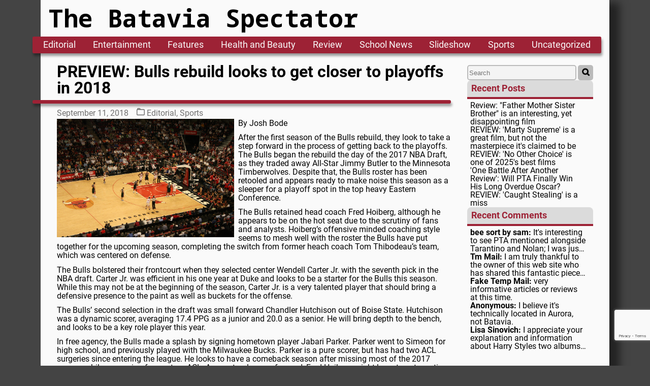

--- FILE ---
content_type: text/html; charset=utf-8
request_url: https://www.google.com/recaptcha/api2/anchor?ar=1&k=6LfRjGoeAAAAABilsBPy8sUeEeFGzKygj4nwc-om&co=aHR0cHM6Ly9zcGVjdGF0b3IuYnBzMTAxLm5ldDo0NDM.&hl=en&v=N67nZn4AqZkNcbeMu4prBgzg&size=invisible&sa=submit&anchor-ms=20000&execute-ms=30000&cb=s05379lbahan
body_size: 48709
content:
<!DOCTYPE HTML><html dir="ltr" lang="en"><head><meta http-equiv="Content-Type" content="text/html; charset=UTF-8">
<meta http-equiv="X-UA-Compatible" content="IE=edge">
<title>reCAPTCHA</title>
<style type="text/css">
/* cyrillic-ext */
@font-face {
  font-family: 'Roboto';
  font-style: normal;
  font-weight: 400;
  font-stretch: 100%;
  src: url(//fonts.gstatic.com/s/roboto/v48/KFO7CnqEu92Fr1ME7kSn66aGLdTylUAMa3GUBHMdazTgWw.woff2) format('woff2');
  unicode-range: U+0460-052F, U+1C80-1C8A, U+20B4, U+2DE0-2DFF, U+A640-A69F, U+FE2E-FE2F;
}
/* cyrillic */
@font-face {
  font-family: 'Roboto';
  font-style: normal;
  font-weight: 400;
  font-stretch: 100%;
  src: url(//fonts.gstatic.com/s/roboto/v48/KFO7CnqEu92Fr1ME7kSn66aGLdTylUAMa3iUBHMdazTgWw.woff2) format('woff2');
  unicode-range: U+0301, U+0400-045F, U+0490-0491, U+04B0-04B1, U+2116;
}
/* greek-ext */
@font-face {
  font-family: 'Roboto';
  font-style: normal;
  font-weight: 400;
  font-stretch: 100%;
  src: url(//fonts.gstatic.com/s/roboto/v48/KFO7CnqEu92Fr1ME7kSn66aGLdTylUAMa3CUBHMdazTgWw.woff2) format('woff2');
  unicode-range: U+1F00-1FFF;
}
/* greek */
@font-face {
  font-family: 'Roboto';
  font-style: normal;
  font-weight: 400;
  font-stretch: 100%;
  src: url(//fonts.gstatic.com/s/roboto/v48/KFO7CnqEu92Fr1ME7kSn66aGLdTylUAMa3-UBHMdazTgWw.woff2) format('woff2');
  unicode-range: U+0370-0377, U+037A-037F, U+0384-038A, U+038C, U+038E-03A1, U+03A3-03FF;
}
/* math */
@font-face {
  font-family: 'Roboto';
  font-style: normal;
  font-weight: 400;
  font-stretch: 100%;
  src: url(//fonts.gstatic.com/s/roboto/v48/KFO7CnqEu92Fr1ME7kSn66aGLdTylUAMawCUBHMdazTgWw.woff2) format('woff2');
  unicode-range: U+0302-0303, U+0305, U+0307-0308, U+0310, U+0312, U+0315, U+031A, U+0326-0327, U+032C, U+032F-0330, U+0332-0333, U+0338, U+033A, U+0346, U+034D, U+0391-03A1, U+03A3-03A9, U+03B1-03C9, U+03D1, U+03D5-03D6, U+03F0-03F1, U+03F4-03F5, U+2016-2017, U+2034-2038, U+203C, U+2040, U+2043, U+2047, U+2050, U+2057, U+205F, U+2070-2071, U+2074-208E, U+2090-209C, U+20D0-20DC, U+20E1, U+20E5-20EF, U+2100-2112, U+2114-2115, U+2117-2121, U+2123-214F, U+2190, U+2192, U+2194-21AE, U+21B0-21E5, U+21F1-21F2, U+21F4-2211, U+2213-2214, U+2216-22FF, U+2308-230B, U+2310, U+2319, U+231C-2321, U+2336-237A, U+237C, U+2395, U+239B-23B7, U+23D0, U+23DC-23E1, U+2474-2475, U+25AF, U+25B3, U+25B7, U+25BD, U+25C1, U+25CA, U+25CC, U+25FB, U+266D-266F, U+27C0-27FF, U+2900-2AFF, U+2B0E-2B11, U+2B30-2B4C, U+2BFE, U+3030, U+FF5B, U+FF5D, U+1D400-1D7FF, U+1EE00-1EEFF;
}
/* symbols */
@font-face {
  font-family: 'Roboto';
  font-style: normal;
  font-weight: 400;
  font-stretch: 100%;
  src: url(//fonts.gstatic.com/s/roboto/v48/KFO7CnqEu92Fr1ME7kSn66aGLdTylUAMaxKUBHMdazTgWw.woff2) format('woff2');
  unicode-range: U+0001-000C, U+000E-001F, U+007F-009F, U+20DD-20E0, U+20E2-20E4, U+2150-218F, U+2190, U+2192, U+2194-2199, U+21AF, U+21E6-21F0, U+21F3, U+2218-2219, U+2299, U+22C4-22C6, U+2300-243F, U+2440-244A, U+2460-24FF, U+25A0-27BF, U+2800-28FF, U+2921-2922, U+2981, U+29BF, U+29EB, U+2B00-2BFF, U+4DC0-4DFF, U+FFF9-FFFB, U+10140-1018E, U+10190-1019C, U+101A0, U+101D0-101FD, U+102E0-102FB, U+10E60-10E7E, U+1D2C0-1D2D3, U+1D2E0-1D37F, U+1F000-1F0FF, U+1F100-1F1AD, U+1F1E6-1F1FF, U+1F30D-1F30F, U+1F315, U+1F31C, U+1F31E, U+1F320-1F32C, U+1F336, U+1F378, U+1F37D, U+1F382, U+1F393-1F39F, U+1F3A7-1F3A8, U+1F3AC-1F3AF, U+1F3C2, U+1F3C4-1F3C6, U+1F3CA-1F3CE, U+1F3D4-1F3E0, U+1F3ED, U+1F3F1-1F3F3, U+1F3F5-1F3F7, U+1F408, U+1F415, U+1F41F, U+1F426, U+1F43F, U+1F441-1F442, U+1F444, U+1F446-1F449, U+1F44C-1F44E, U+1F453, U+1F46A, U+1F47D, U+1F4A3, U+1F4B0, U+1F4B3, U+1F4B9, U+1F4BB, U+1F4BF, U+1F4C8-1F4CB, U+1F4D6, U+1F4DA, U+1F4DF, U+1F4E3-1F4E6, U+1F4EA-1F4ED, U+1F4F7, U+1F4F9-1F4FB, U+1F4FD-1F4FE, U+1F503, U+1F507-1F50B, U+1F50D, U+1F512-1F513, U+1F53E-1F54A, U+1F54F-1F5FA, U+1F610, U+1F650-1F67F, U+1F687, U+1F68D, U+1F691, U+1F694, U+1F698, U+1F6AD, U+1F6B2, U+1F6B9-1F6BA, U+1F6BC, U+1F6C6-1F6CF, U+1F6D3-1F6D7, U+1F6E0-1F6EA, U+1F6F0-1F6F3, U+1F6F7-1F6FC, U+1F700-1F7FF, U+1F800-1F80B, U+1F810-1F847, U+1F850-1F859, U+1F860-1F887, U+1F890-1F8AD, U+1F8B0-1F8BB, U+1F8C0-1F8C1, U+1F900-1F90B, U+1F93B, U+1F946, U+1F984, U+1F996, U+1F9E9, U+1FA00-1FA6F, U+1FA70-1FA7C, U+1FA80-1FA89, U+1FA8F-1FAC6, U+1FACE-1FADC, U+1FADF-1FAE9, U+1FAF0-1FAF8, U+1FB00-1FBFF;
}
/* vietnamese */
@font-face {
  font-family: 'Roboto';
  font-style: normal;
  font-weight: 400;
  font-stretch: 100%;
  src: url(//fonts.gstatic.com/s/roboto/v48/KFO7CnqEu92Fr1ME7kSn66aGLdTylUAMa3OUBHMdazTgWw.woff2) format('woff2');
  unicode-range: U+0102-0103, U+0110-0111, U+0128-0129, U+0168-0169, U+01A0-01A1, U+01AF-01B0, U+0300-0301, U+0303-0304, U+0308-0309, U+0323, U+0329, U+1EA0-1EF9, U+20AB;
}
/* latin-ext */
@font-face {
  font-family: 'Roboto';
  font-style: normal;
  font-weight: 400;
  font-stretch: 100%;
  src: url(//fonts.gstatic.com/s/roboto/v48/KFO7CnqEu92Fr1ME7kSn66aGLdTylUAMa3KUBHMdazTgWw.woff2) format('woff2');
  unicode-range: U+0100-02BA, U+02BD-02C5, U+02C7-02CC, U+02CE-02D7, U+02DD-02FF, U+0304, U+0308, U+0329, U+1D00-1DBF, U+1E00-1E9F, U+1EF2-1EFF, U+2020, U+20A0-20AB, U+20AD-20C0, U+2113, U+2C60-2C7F, U+A720-A7FF;
}
/* latin */
@font-face {
  font-family: 'Roboto';
  font-style: normal;
  font-weight: 400;
  font-stretch: 100%;
  src: url(//fonts.gstatic.com/s/roboto/v48/KFO7CnqEu92Fr1ME7kSn66aGLdTylUAMa3yUBHMdazQ.woff2) format('woff2');
  unicode-range: U+0000-00FF, U+0131, U+0152-0153, U+02BB-02BC, U+02C6, U+02DA, U+02DC, U+0304, U+0308, U+0329, U+2000-206F, U+20AC, U+2122, U+2191, U+2193, U+2212, U+2215, U+FEFF, U+FFFD;
}
/* cyrillic-ext */
@font-face {
  font-family: 'Roboto';
  font-style: normal;
  font-weight: 500;
  font-stretch: 100%;
  src: url(//fonts.gstatic.com/s/roboto/v48/KFO7CnqEu92Fr1ME7kSn66aGLdTylUAMa3GUBHMdazTgWw.woff2) format('woff2');
  unicode-range: U+0460-052F, U+1C80-1C8A, U+20B4, U+2DE0-2DFF, U+A640-A69F, U+FE2E-FE2F;
}
/* cyrillic */
@font-face {
  font-family: 'Roboto';
  font-style: normal;
  font-weight: 500;
  font-stretch: 100%;
  src: url(//fonts.gstatic.com/s/roboto/v48/KFO7CnqEu92Fr1ME7kSn66aGLdTylUAMa3iUBHMdazTgWw.woff2) format('woff2');
  unicode-range: U+0301, U+0400-045F, U+0490-0491, U+04B0-04B1, U+2116;
}
/* greek-ext */
@font-face {
  font-family: 'Roboto';
  font-style: normal;
  font-weight: 500;
  font-stretch: 100%;
  src: url(//fonts.gstatic.com/s/roboto/v48/KFO7CnqEu92Fr1ME7kSn66aGLdTylUAMa3CUBHMdazTgWw.woff2) format('woff2');
  unicode-range: U+1F00-1FFF;
}
/* greek */
@font-face {
  font-family: 'Roboto';
  font-style: normal;
  font-weight: 500;
  font-stretch: 100%;
  src: url(//fonts.gstatic.com/s/roboto/v48/KFO7CnqEu92Fr1ME7kSn66aGLdTylUAMa3-UBHMdazTgWw.woff2) format('woff2');
  unicode-range: U+0370-0377, U+037A-037F, U+0384-038A, U+038C, U+038E-03A1, U+03A3-03FF;
}
/* math */
@font-face {
  font-family: 'Roboto';
  font-style: normal;
  font-weight: 500;
  font-stretch: 100%;
  src: url(//fonts.gstatic.com/s/roboto/v48/KFO7CnqEu92Fr1ME7kSn66aGLdTylUAMawCUBHMdazTgWw.woff2) format('woff2');
  unicode-range: U+0302-0303, U+0305, U+0307-0308, U+0310, U+0312, U+0315, U+031A, U+0326-0327, U+032C, U+032F-0330, U+0332-0333, U+0338, U+033A, U+0346, U+034D, U+0391-03A1, U+03A3-03A9, U+03B1-03C9, U+03D1, U+03D5-03D6, U+03F0-03F1, U+03F4-03F5, U+2016-2017, U+2034-2038, U+203C, U+2040, U+2043, U+2047, U+2050, U+2057, U+205F, U+2070-2071, U+2074-208E, U+2090-209C, U+20D0-20DC, U+20E1, U+20E5-20EF, U+2100-2112, U+2114-2115, U+2117-2121, U+2123-214F, U+2190, U+2192, U+2194-21AE, U+21B0-21E5, U+21F1-21F2, U+21F4-2211, U+2213-2214, U+2216-22FF, U+2308-230B, U+2310, U+2319, U+231C-2321, U+2336-237A, U+237C, U+2395, U+239B-23B7, U+23D0, U+23DC-23E1, U+2474-2475, U+25AF, U+25B3, U+25B7, U+25BD, U+25C1, U+25CA, U+25CC, U+25FB, U+266D-266F, U+27C0-27FF, U+2900-2AFF, U+2B0E-2B11, U+2B30-2B4C, U+2BFE, U+3030, U+FF5B, U+FF5D, U+1D400-1D7FF, U+1EE00-1EEFF;
}
/* symbols */
@font-face {
  font-family: 'Roboto';
  font-style: normal;
  font-weight: 500;
  font-stretch: 100%;
  src: url(//fonts.gstatic.com/s/roboto/v48/KFO7CnqEu92Fr1ME7kSn66aGLdTylUAMaxKUBHMdazTgWw.woff2) format('woff2');
  unicode-range: U+0001-000C, U+000E-001F, U+007F-009F, U+20DD-20E0, U+20E2-20E4, U+2150-218F, U+2190, U+2192, U+2194-2199, U+21AF, U+21E6-21F0, U+21F3, U+2218-2219, U+2299, U+22C4-22C6, U+2300-243F, U+2440-244A, U+2460-24FF, U+25A0-27BF, U+2800-28FF, U+2921-2922, U+2981, U+29BF, U+29EB, U+2B00-2BFF, U+4DC0-4DFF, U+FFF9-FFFB, U+10140-1018E, U+10190-1019C, U+101A0, U+101D0-101FD, U+102E0-102FB, U+10E60-10E7E, U+1D2C0-1D2D3, U+1D2E0-1D37F, U+1F000-1F0FF, U+1F100-1F1AD, U+1F1E6-1F1FF, U+1F30D-1F30F, U+1F315, U+1F31C, U+1F31E, U+1F320-1F32C, U+1F336, U+1F378, U+1F37D, U+1F382, U+1F393-1F39F, U+1F3A7-1F3A8, U+1F3AC-1F3AF, U+1F3C2, U+1F3C4-1F3C6, U+1F3CA-1F3CE, U+1F3D4-1F3E0, U+1F3ED, U+1F3F1-1F3F3, U+1F3F5-1F3F7, U+1F408, U+1F415, U+1F41F, U+1F426, U+1F43F, U+1F441-1F442, U+1F444, U+1F446-1F449, U+1F44C-1F44E, U+1F453, U+1F46A, U+1F47D, U+1F4A3, U+1F4B0, U+1F4B3, U+1F4B9, U+1F4BB, U+1F4BF, U+1F4C8-1F4CB, U+1F4D6, U+1F4DA, U+1F4DF, U+1F4E3-1F4E6, U+1F4EA-1F4ED, U+1F4F7, U+1F4F9-1F4FB, U+1F4FD-1F4FE, U+1F503, U+1F507-1F50B, U+1F50D, U+1F512-1F513, U+1F53E-1F54A, U+1F54F-1F5FA, U+1F610, U+1F650-1F67F, U+1F687, U+1F68D, U+1F691, U+1F694, U+1F698, U+1F6AD, U+1F6B2, U+1F6B9-1F6BA, U+1F6BC, U+1F6C6-1F6CF, U+1F6D3-1F6D7, U+1F6E0-1F6EA, U+1F6F0-1F6F3, U+1F6F7-1F6FC, U+1F700-1F7FF, U+1F800-1F80B, U+1F810-1F847, U+1F850-1F859, U+1F860-1F887, U+1F890-1F8AD, U+1F8B0-1F8BB, U+1F8C0-1F8C1, U+1F900-1F90B, U+1F93B, U+1F946, U+1F984, U+1F996, U+1F9E9, U+1FA00-1FA6F, U+1FA70-1FA7C, U+1FA80-1FA89, U+1FA8F-1FAC6, U+1FACE-1FADC, U+1FADF-1FAE9, U+1FAF0-1FAF8, U+1FB00-1FBFF;
}
/* vietnamese */
@font-face {
  font-family: 'Roboto';
  font-style: normal;
  font-weight: 500;
  font-stretch: 100%;
  src: url(//fonts.gstatic.com/s/roboto/v48/KFO7CnqEu92Fr1ME7kSn66aGLdTylUAMa3OUBHMdazTgWw.woff2) format('woff2');
  unicode-range: U+0102-0103, U+0110-0111, U+0128-0129, U+0168-0169, U+01A0-01A1, U+01AF-01B0, U+0300-0301, U+0303-0304, U+0308-0309, U+0323, U+0329, U+1EA0-1EF9, U+20AB;
}
/* latin-ext */
@font-face {
  font-family: 'Roboto';
  font-style: normal;
  font-weight: 500;
  font-stretch: 100%;
  src: url(//fonts.gstatic.com/s/roboto/v48/KFO7CnqEu92Fr1ME7kSn66aGLdTylUAMa3KUBHMdazTgWw.woff2) format('woff2');
  unicode-range: U+0100-02BA, U+02BD-02C5, U+02C7-02CC, U+02CE-02D7, U+02DD-02FF, U+0304, U+0308, U+0329, U+1D00-1DBF, U+1E00-1E9F, U+1EF2-1EFF, U+2020, U+20A0-20AB, U+20AD-20C0, U+2113, U+2C60-2C7F, U+A720-A7FF;
}
/* latin */
@font-face {
  font-family: 'Roboto';
  font-style: normal;
  font-weight: 500;
  font-stretch: 100%;
  src: url(//fonts.gstatic.com/s/roboto/v48/KFO7CnqEu92Fr1ME7kSn66aGLdTylUAMa3yUBHMdazQ.woff2) format('woff2');
  unicode-range: U+0000-00FF, U+0131, U+0152-0153, U+02BB-02BC, U+02C6, U+02DA, U+02DC, U+0304, U+0308, U+0329, U+2000-206F, U+20AC, U+2122, U+2191, U+2193, U+2212, U+2215, U+FEFF, U+FFFD;
}
/* cyrillic-ext */
@font-face {
  font-family: 'Roboto';
  font-style: normal;
  font-weight: 900;
  font-stretch: 100%;
  src: url(//fonts.gstatic.com/s/roboto/v48/KFO7CnqEu92Fr1ME7kSn66aGLdTylUAMa3GUBHMdazTgWw.woff2) format('woff2');
  unicode-range: U+0460-052F, U+1C80-1C8A, U+20B4, U+2DE0-2DFF, U+A640-A69F, U+FE2E-FE2F;
}
/* cyrillic */
@font-face {
  font-family: 'Roboto';
  font-style: normal;
  font-weight: 900;
  font-stretch: 100%;
  src: url(//fonts.gstatic.com/s/roboto/v48/KFO7CnqEu92Fr1ME7kSn66aGLdTylUAMa3iUBHMdazTgWw.woff2) format('woff2');
  unicode-range: U+0301, U+0400-045F, U+0490-0491, U+04B0-04B1, U+2116;
}
/* greek-ext */
@font-face {
  font-family: 'Roboto';
  font-style: normal;
  font-weight: 900;
  font-stretch: 100%;
  src: url(//fonts.gstatic.com/s/roboto/v48/KFO7CnqEu92Fr1ME7kSn66aGLdTylUAMa3CUBHMdazTgWw.woff2) format('woff2');
  unicode-range: U+1F00-1FFF;
}
/* greek */
@font-face {
  font-family: 'Roboto';
  font-style: normal;
  font-weight: 900;
  font-stretch: 100%;
  src: url(//fonts.gstatic.com/s/roboto/v48/KFO7CnqEu92Fr1ME7kSn66aGLdTylUAMa3-UBHMdazTgWw.woff2) format('woff2');
  unicode-range: U+0370-0377, U+037A-037F, U+0384-038A, U+038C, U+038E-03A1, U+03A3-03FF;
}
/* math */
@font-face {
  font-family: 'Roboto';
  font-style: normal;
  font-weight: 900;
  font-stretch: 100%;
  src: url(//fonts.gstatic.com/s/roboto/v48/KFO7CnqEu92Fr1ME7kSn66aGLdTylUAMawCUBHMdazTgWw.woff2) format('woff2');
  unicode-range: U+0302-0303, U+0305, U+0307-0308, U+0310, U+0312, U+0315, U+031A, U+0326-0327, U+032C, U+032F-0330, U+0332-0333, U+0338, U+033A, U+0346, U+034D, U+0391-03A1, U+03A3-03A9, U+03B1-03C9, U+03D1, U+03D5-03D6, U+03F0-03F1, U+03F4-03F5, U+2016-2017, U+2034-2038, U+203C, U+2040, U+2043, U+2047, U+2050, U+2057, U+205F, U+2070-2071, U+2074-208E, U+2090-209C, U+20D0-20DC, U+20E1, U+20E5-20EF, U+2100-2112, U+2114-2115, U+2117-2121, U+2123-214F, U+2190, U+2192, U+2194-21AE, U+21B0-21E5, U+21F1-21F2, U+21F4-2211, U+2213-2214, U+2216-22FF, U+2308-230B, U+2310, U+2319, U+231C-2321, U+2336-237A, U+237C, U+2395, U+239B-23B7, U+23D0, U+23DC-23E1, U+2474-2475, U+25AF, U+25B3, U+25B7, U+25BD, U+25C1, U+25CA, U+25CC, U+25FB, U+266D-266F, U+27C0-27FF, U+2900-2AFF, U+2B0E-2B11, U+2B30-2B4C, U+2BFE, U+3030, U+FF5B, U+FF5D, U+1D400-1D7FF, U+1EE00-1EEFF;
}
/* symbols */
@font-face {
  font-family: 'Roboto';
  font-style: normal;
  font-weight: 900;
  font-stretch: 100%;
  src: url(//fonts.gstatic.com/s/roboto/v48/KFO7CnqEu92Fr1ME7kSn66aGLdTylUAMaxKUBHMdazTgWw.woff2) format('woff2');
  unicode-range: U+0001-000C, U+000E-001F, U+007F-009F, U+20DD-20E0, U+20E2-20E4, U+2150-218F, U+2190, U+2192, U+2194-2199, U+21AF, U+21E6-21F0, U+21F3, U+2218-2219, U+2299, U+22C4-22C6, U+2300-243F, U+2440-244A, U+2460-24FF, U+25A0-27BF, U+2800-28FF, U+2921-2922, U+2981, U+29BF, U+29EB, U+2B00-2BFF, U+4DC0-4DFF, U+FFF9-FFFB, U+10140-1018E, U+10190-1019C, U+101A0, U+101D0-101FD, U+102E0-102FB, U+10E60-10E7E, U+1D2C0-1D2D3, U+1D2E0-1D37F, U+1F000-1F0FF, U+1F100-1F1AD, U+1F1E6-1F1FF, U+1F30D-1F30F, U+1F315, U+1F31C, U+1F31E, U+1F320-1F32C, U+1F336, U+1F378, U+1F37D, U+1F382, U+1F393-1F39F, U+1F3A7-1F3A8, U+1F3AC-1F3AF, U+1F3C2, U+1F3C4-1F3C6, U+1F3CA-1F3CE, U+1F3D4-1F3E0, U+1F3ED, U+1F3F1-1F3F3, U+1F3F5-1F3F7, U+1F408, U+1F415, U+1F41F, U+1F426, U+1F43F, U+1F441-1F442, U+1F444, U+1F446-1F449, U+1F44C-1F44E, U+1F453, U+1F46A, U+1F47D, U+1F4A3, U+1F4B0, U+1F4B3, U+1F4B9, U+1F4BB, U+1F4BF, U+1F4C8-1F4CB, U+1F4D6, U+1F4DA, U+1F4DF, U+1F4E3-1F4E6, U+1F4EA-1F4ED, U+1F4F7, U+1F4F9-1F4FB, U+1F4FD-1F4FE, U+1F503, U+1F507-1F50B, U+1F50D, U+1F512-1F513, U+1F53E-1F54A, U+1F54F-1F5FA, U+1F610, U+1F650-1F67F, U+1F687, U+1F68D, U+1F691, U+1F694, U+1F698, U+1F6AD, U+1F6B2, U+1F6B9-1F6BA, U+1F6BC, U+1F6C6-1F6CF, U+1F6D3-1F6D7, U+1F6E0-1F6EA, U+1F6F0-1F6F3, U+1F6F7-1F6FC, U+1F700-1F7FF, U+1F800-1F80B, U+1F810-1F847, U+1F850-1F859, U+1F860-1F887, U+1F890-1F8AD, U+1F8B0-1F8BB, U+1F8C0-1F8C1, U+1F900-1F90B, U+1F93B, U+1F946, U+1F984, U+1F996, U+1F9E9, U+1FA00-1FA6F, U+1FA70-1FA7C, U+1FA80-1FA89, U+1FA8F-1FAC6, U+1FACE-1FADC, U+1FADF-1FAE9, U+1FAF0-1FAF8, U+1FB00-1FBFF;
}
/* vietnamese */
@font-face {
  font-family: 'Roboto';
  font-style: normal;
  font-weight: 900;
  font-stretch: 100%;
  src: url(//fonts.gstatic.com/s/roboto/v48/KFO7CnqEu92Fr1ME7kSn66aGLdTylUAMa3OUBHMdazTgWw.woff2) format('woff2');
  unicode-range: U+0102-0103, U+0110-0111, U+0128-0129, U+0168-0169, U+01A0-01A1, U+01AF-01B0, U+0300-0301, U+0303-0304, U+0308-0309, U+0323, U+0329, U+1EA0-1EF9, U+20AB;
}
/* latin-ext */
@font-face {
  font-family: 'Roboto';
  font-style: normal;
  font-weight: 900;
  font-stretch: 100%;
  src: url(//fonts.gstatic.com/s/roboto/v48/KFO7CnqEu92Fr1ME7kSn66aGLdTylUAMa3KUBHMdazTgWw.woff2) format('woff2');
  unicode-range: U+0100-02BA, U+02BD-02C5, U+02C7-02CC, U+02CE-02D7, U+02DD-02FF, U+0304, U+0308, U+0329, U+1D00-1DBF, U+1E00-1E9F, U+1EF2-1EFF, U+2020, U+20A0-20AB, U+20AD-20C0, U+2113, U+2C60-2C7F, U+A720-A7FF;
}
/* latin */
@font-face {
  font-family: 'Roboto';
  font-style: normal;
  font-weight: 900;
  font-stretch: 100%;
  src: url(//fonts.gstatic.com/s/roboto/v48/KFO7CnqEu92Fr1ME7kSn66aGLdTylUAMa3yUBHMdazQ.woff2) format('woff2');
  unicode-range: U+0000-00FF, U+0131, U+0152-0153, U+02BB-02BC, U+02C6, U+02DA, U+02DC, U+0304, U+0308, U+0329, U+2000-206F, U+20AC, U+2122, U+2191, U+2193, U+2212, U+2215, U+FEFF, U+FFFD;
}

</style>
<link rel="stylesheet" type="text/css" href="https://www.gstatic.com/recaptcha/releases/N67nZn4AqZkNcbeMu4prBgzg/styles__ltr.css">
<script nonce="4ujqYi7V0O9yJXdkclnc-w" type="text/javascript">window['__recaptcha_api'] = 'https://www.google.com/recaptcha/api2/';</script>
<script type="text/javascript" src="https://www.gstatic.com/recaptcha/releases/N67nZn4AqZkNcbeMu4prBgzg/recaptcha__en.js" nonce="4ujqYi7V0O9yJXdkclnc-w">
      
    </script></head>
<body><div id="rc-anchor-alert" class="rc-anchor-alert"></div>
<input type="hidden" id="recaptcha-token" value="[base64]">
<script type="text/javascript" nonce="4ujqYi7V0O9yJXdkclnc-w">
      recaptcha.anchor.Main.init("[\x22ainput\x22,[\x22bgdata\x22,\x22\x22,\[base64]/[base64]/[base64]/bmV3IHJbeF0oY1swXSk6RT09Mj9uZXcgclt4XShjWzBdLGNbMV0pOkU9PTM/bmV3IHJbeF0oY1swXSxjWzFdLGNbMl0pOkU9PTQ/[base64]/[base64]/[base64]/[base64]/[base64]/[base64]/[base64]/[base64]\x22,\[base64]\\u003d\x22,\x22e8K5esOvZ8KHTMOUXDBqJsKCfcOVRHxkw6jCigLCsmnCiBrCsVDDkVN2w6YkMMO4UHE6wqXDvSZyIFrConkYwrbDmk/DjMKrw67CnkYTw4XCmCoLwo3CmsO+wpzDpsKPNHXCkMKYDCILwr4QwrFJwprDoVzCvBzDrWFEU8Kfw4gDe8KnwrYgaWLDmMOCEC5mJMKhw7jDug3CvjkPBHp1w5TCuMOxccOew4xLwp1GwpY6w7l8fsKaw4TDq8O5CgvDssOvwrvCsMO5PHjCmsKVwq/Cgl7DkmvDmsOtWRQcVsKJw4V4w5TDslPDo8OQE8KiaR7Dpn7DvsK4I8OMDHMRw6glYMOVwp4/IcOlCAUbwpvCncOAwpBDwqYce37Drm4iwrrDjsKRwq7DpsKNwqRnADPCi8KoN34swoPDkMKWJTEIIcO5wrvCnhrDqsO/RGQhwrfCosKpMcOAU0DCv8ONw7/DkMKyw4HDu25bw7lmUDdpw5tFdEkqE1jDi8O1K1DClFfCi0HDtMObCGrCm8K+PhPCsG/Cj3NiPMODwojCtXDDtWgVAU7DnmfDq8KMwocTGkYEfMORUMKrwp/CpsOHLxzDmhTDpMOGKcOQwqHDuMKHcFLDrWDDjyVywrzCpcO/CsOucw9MY27CssKKJMOSC8KjE3nClMKtNsK9dCHDqS/DmMOhAMKwwqJlwpPCm8Ouw7rDshwyFWnDvVonwq3CusKEf8KnwoTDlQbCpcKOwpfDt8K5KWTCn8OWLEoHw4k5IUbCo8OHw4fDu8OLOXlFw7wrw6vDg0Few7kgakrChwh5w4/DoHvDghHDkcKSXjHDkMOfwrjDnsK6w7w2TxcJw7ELG8Ogc8OUDFDCpMKzworCuMO6MMO0wqs5DcOIwoPCu8K6w5FUFcKEVcKzTRXCgMOZwqEuwrNdwpvDj33CrsOcw6PChyLDocKjwrjDkMKBMsOwT0pCw4/Ckw4oUMK0wo/Dh8K2w6rCssKJaMKFw4HDlsK3GcO7wrjDn8KDwqPDo389G0cWw7/CohPCrWoww6YINShXwos/dsOTwpUVwpHDhsK/D8K4FUBse3PCmcO6MQ9+VMK0wqgAJcOOw43DtHQlfcKeA8ONw7bDqBjDvMOlw7FLGcOLw7jDqRJ9wofCjMO2wrcHETtYfMOObQDCoVQ/[base64]/Dhw/ConvCkcKIw6drYVVpM8K2wqjDgFLDrMKsHD3DnGsuwpbCmsOXwpYQwobCl8KUworDpSnDu0sSUGfCojUGVsKiesOlw5EuTsKAbMOlNVElw4vChcOWTBfCo8K2wrgNf3/[base64]/DmDvDosKOw4/Dui1XwoIPEMKfwo7ChUvDncOPbcO0w5TDjxILQHTDocOwwpnDuE0sHl7DrcK/asK1w412w4DDq8K+a2PCv1bDiDXCncKewpfDl3IwWMOhCcOtIsKaw4p8wp/CrSjDj8Odw4s6B8KnScKSbsK9AsKZw7wNwqVCwolDZ8OUw7LDoMKvw698wpLDo8O1w4tZwrgdwr58wp3DiUZTw6gCw4jDhcK9wrzCuBDChUvCkT7DmgLDscKSw5jDrsKnwr9oGAMkKE12EVzCvyTCu8Ocw6HDl8KbRMKLw5VKMjfCvnctVQvDpVdEZsO5KMKjDx/Ck2DDkyzDhFbDoxvDvcOXTWUqwq7CtMO5ICXCicKPdMOfwrF8wqbDssOywpjDtsObw5nDl8KlDcOLDibDksKFSisjw6fDjHzCq8KaCcK4w7ZUwqjCrsOEw5Z8wqnDjEwbPcKDw7JADVMRXWINaGMqCsKNw6ZLbgzDo0TCkyY/ATnCq8O9w4N5EHh1w5I2bl4/ARp4wqZaw6YKwq4uwqfCpyPDqBfCrg/CgxfDskYmOW45cSTDpSdkH8KrwonDkUTDmMKHbMOJZMOHw4rDlMOfL8Ksw5E/wofCrinCuMKAQDAKEmE1wqMsBw0Ww5Irwrt/G8KzE8OCwopkEULCrR/[base64]/[base64]/dQR0woRowo4VwrVLFn/Dsz8NO8KOC8Kcw6Uywq3CqsKfZ03CinIiw58pwoPCmFAOwpxawqlfEEjDjVRRGENew7TDh8OAMsKDPFLDkMOZwrg6w4/DksONB8Kfwp5Aw5QGO2AywolCK0/Crx/CoyTDhVDDm2bDhmg8wqfCrTfDvcKCw4nDoxDDsMOycBkuwqZbw6N7worDjMO5CjRxwrwfwrp0SMKXc8O5VcOEX05PbcKRGWjDlcKGXcKPLz1Hw4/Cn8O5woHDuMKKJEk6w506KBPDiX7Dl8OGUMKtw6rDk2jCgsOnw6pow50mwqxQwrx1w5DCkC1Dw5IESw96wpnDscO6w73CpMKqwqfDncKEwoIkanpmZcKYw7RTQFRzWBgDMlDDvMK1wpITJMOxw54/R8OeWQ7CsRLDtMO7wpXDs3A/w43ChSBdHMKYw7fDiAUtAMOxTHLDtsKzwqnDqMK4LMOIS8Obw53CuTXDrwNMHC/CrsKUDcKrwqvChE3DicO9w5hFw6nCk2LCpUvCpMOdWsO3w6AocsOgw6rDrMOuwpFHwpLCozXDqQhEFzYZSiQGb8O6K3XCgQDDgMO2worDucOqw50Vw6bClxxKw7gFwpvDs8Kfb0o6GsK+ScOVQsOJwprDqsOAw6HCtUzDiwNiGcOyFsK+RsKUFsO9w6/ChndWwpjCrngjwqVtw7FAw7XDjMKnw7rDr0rCrFTDkMOCajnDmg/Dg8KQJVslw51KwoHCoMOLwpsGRxnClcOtMHZRHm88csOxwpR3wolaLixww7RDw4XCjMOlw5jDr8KDwrs7Y8Kjw4ACw6fDiMODwr1iR8OfGzXCjcO4wpkYNcKfw6zCnMOqWMKxw5tcw7p5w512wrTDocKDw5kkw5HCjCHDkEZ5w5PDpF/ChzNvSTXChX7DksOkw6vCuWnCosKyw4HCuETDgcOkesOKw47Ck8OvVQhhwpXCpcOUXUfCn0tHw67Dny5awrQBAW/[base64]/DpcOaJMKmwpQzCMOWa8KqQMODEXQJw6vCucKLN8KzUxxCKsOSRi3Dg8ODwol8BQPDkArCoTLDp8K8w5/DiSvCrSfCjMOJwqV+wqxRwr1gw6jCusKiwozChxdzw4t1ZV3Dh8OywoBJH1AaYXlBZnrDtsKkVCpaJwxVRMOxG8OOXMKxWUzCp8KnGlXDk8KUB8Kaw4zDlBp2SxcSwqQBbcK9wrHCrh1jFMK4WH/DgcOhw7law7Uzc8OyJynDkR7CpiEAw6MIwpDDh8OJw5TCvVYcJVZSbsOOPMOLOcO3w4LDvR5UwpnCqsOaWxc7X8OQQcOuwpjDksOkEAjDq8K8w55jwoM2XXfCt8KXQQ7DvWdew53CrMKWX8KfwojCg3kWw6/Dn8K7AcKaccOkwoV0IWvCok4XYRcbwrzCmQpHAsK/[base64]/CgMOxPC/DtcOpw6bDn8KoCz0QwoHCiG/Ck08Lw6EiW8O0w48Aw6AORMKNw5bCqwTDkVkTw5zCgcKVByPDi8OpwpcTKsK0KhjDiUnDoMKkw5rDghPCl8KRR1fDhjvDhk9nc8KSw5NSw4cSw4sdw59Twrc+Y1B2JnNSacKGw6rDjcKvV0/Cv2zCpcOWw4J+wpHCp8KpbzHCgXwBZcKYfsOOQjHCry8tNcOFFDjCi1TDp2oPwq1kXmrCtzVpw7cyYSzDtm7DjsKtQg7DjWPDvWDDpMOyM1IVTmsmwohEwqUdwopVNyNcw5fCrMKYw5vDtjgJw74QwrDDhsKiw4R0woDDjsKKUCYYwrZ1Ny9iwq/Dl38/[base64]/DiFItAjsRw43DjcO3ODg2HcKJCMK4wp/DvGzDkMK6aMO7wpZ+wpTCr8KMw7fComrDm3jCoMOKw6LChhXCsGrCk8O3w7Iiw646wrZiDU4ww6/DuMKnw7IIwpvDv8K3d8OJwrlNJMOaw5YDBUPDpl90w5MZw6INw45lw4jCuMOTfVvDsDnCuzHChS7DrcK9wqDCrcOBfMOIc8OqZnBDwptkw4DCsj7DvsO5FMKiw79aw6bDrjlEERTDixnCsggowozDmTMmIz7DusKSfjRSw455YcKCFlvDoTlcBcOqw711wpXDl8KzdB/[base64]/Co33Do8KPwpwew5EUwpvCvFzCsFBqwpvCuMKwwrUUOsKCScOLIinCr8K+G1QOwrF5I1ViaU3ChcKZwpInbkpJEcKvwpvCq1LDiMOcw6B+w5YZwo/DicKPXWI1WsOdFxrCvBLDk8OQw7IGGUHCt8OZZ0LDpsKJw447w7JvwqtjBX/DmsOSK8K1f8KZcVZ7w7DDr3JbDkjCl3xhO8K5NBhuwpPCjsKBBC3Do8K6JsKjw6nCrsObEcOfwrk/wofDl8KdKMOQw77CicKOZMKVOV7CnB3CiBp6f8Oiw6fDr8OYw4JWw4AwCsKRw5pFYyvDliZkKsKVL8OGWQ8wwrRvfMOGasK6wqzCucOGwp5pRBbCnsOeworCijXDmhPDsMK3JsKCw6bCl3/Dh37CslnClC5jwq4HYMOrw4zCt8O7w4dmw53DjcOlSSJVw7tVX8OHe3p3wosnw63CvHEDdF3Dk2rCpsOKw4QdWsO+wpsew4Quw77CgsKNInlzwqXClE9NeMOuF8O/KMO3wrnDmE8+a8KQwpjCnsOIRFFyw5TDmMOqwrt7MMOQw6nDqmYpRUrCuA/DlcO4w4Nuw7XDnMKFwrHDvBbDql7CminDkMOvwoVgw4hDXMKdw71sZiNtSMKfKG92LMKqwpBRw7jCmgjDnVfDjm/CicKFwp/[base64]/CnTYSXSXDuXnDuwYLw5k0wrvCk8OPWhIEwppWecK2EEjDnnpqZsKewoLDjDLDt8KfwpkdQQLCqEZvFHvCrVo9w4DCg29/w6/CjMKNYUvCgsOyw5XDhjo9Jz0jw5t5GHjCgmoVw5fDjsKXwrHCkzbCssOPMGjCv1XDhmcpOlscw7oJUsOBAcKcw4/[base64]/[base64]/DosKfIGbDoMOgwrvDiw/CpRhXw4obw67DrcKVYnJzc1vCmMOjw6bCqsKMUcOEccOfBcKqZcKpPcOtcTrClCNZE8KrwqvChsKkwqfChm49PcKKwrzDu8KqWBUKwpDDm8O7FEbCvngreQDCri4uQ8O+XR7CqQoOa1XCu8K3Ym/CqFsbwp1POsOaIMOCw4vDkMKLwrJbwrjDiDbCs8Kww4jCv0Y0wq/[base64]/ChG3ClMK9w4nDkMOIKnjDjHvCgxfDpsKtHMKbUmpGXX01wpTCrytcw6bCtsO4OMO3w6DDqkc/w6BHVsKRwpAsBD9PB33ChXnCgEJrHcOaw6h0S8OFwoAxQTnCk3Q7w43Dp8KJA8KIf8KXN8OPwrnCgsOnw48VwplpRcO6K0rDu3M3w43DiRPCsRRMwpJaGsO/w5U/wozDl8K7w70Af1xVwo/CusKRMHrCkcKmHMOaw7oZwoEnI8OPRsOZfcKAw4oQUMOQAg7CiCYhR2kkw5/DgG8CwqPDjMKDbcKKQMO4wpbDo8O0Gy7DjsOGEmdqw5TDqcO5bsKbGUDCk8KKRwbDvMKswrhkwpFkwqvChcOQVml6d8K7dFjDpzR7B8OCIFTClMOVwqRMYm7Cm0nChyXCvS7DvhgWw7xiwo/ClULCqytBSMKHIAVnw4XDt8KoDnLDhQLCqcOZwqMhw6EPwqkcYA7DhyPDisKmwrFcwrMhMlYXw44SIsOcQsO2bMKzwos1w7rDshQiwpLDt8KFRTjCl8Kew6Fkwo7Ct8K1B8OoX0PCvAnDlzvDuUvCnAHDsVxjwphpwoXDs8OPw6cAwptkOcKCEiQAw4zCocOpw5/Dj0tXw50Xw47DtcO/wod0NGvCusKYCsOWw6EOwrXCjcKdTMKZCVlfw5UNGlkDw5TDnHrCpxzCjMKOwrUSDlvCtcK2D8O+w6BAG3nCpsKrIMOWwoDCp8OfdsOaEAcMEsOhMihRwrnDpcKoA8OwwroQP8OqIHQkbHxnwqQETcKUw7/DlEbCoD/DqnwJwqHCncOHw7XCp8OSYMKARyMMwqMgwp0XT8OWw55feHRPw41MPlkFCsOYwo/[base64]/DhsKeCXxLY8KAPXkuwonDrWgdOXp1bE4MSX8za8KRbsKKwqEyC8KTFcOBCsOwBsOGEMKeH8O+FcKAw6gOwrdEbcO0wpQeQysUR1d+YsOGejFMUHBLwpnDh8ODw75nw5VAw50wwpV/[base64]/DssOVw4PDr8OKw5TCmsOvw4AsOBhkIQ3Dn2s0w7oCwrt3KUZ1EVPDksObw7/CpV/CrMOqdS/CkwHDp8KYAMKREjnCh8KaPcKiwphENW58GcK5wqx8w6LCsTVdwozClcKVOsK/[base64]/CpWM0e8Kow4HDosO3wqZTLsKXUMKEwpF/w5DCjmt9TcOcVsKnZlksw6fDi1hOw5pxUcODAcOOR1/Dh1cvCsOvw7HCvSvDocOhR8OJNnEzXk84w6gGIj7Dljgsw6bCmD/Crn1nSDbDkgbCmcOPw6guwobDiMKeccKVXgBPB8OOwoMrNnfDqMKyN8KpwqLCmxRNCMOpw652RcKfw6EFZCAuwoRXwqPCs1NNU8K3w4/Cr8OcdcKmwrFHwpc2woB+w7pkJh0Rw43ChMOzUQ/[base64]/[base64]/TCzCkcKfwoPDuMKzZ1jDjTBFPsKswqs5ck/Cs8KuwqBXA04oPsODw4bDgzDDtsOKw6RXVTnDhWZCw4YLwphEAcK0DxHDswHDhsO/wr5kw4ZtOU/DrMKyPDPDj8O6wqTDj8KTbxRLNcKiwpbDklgifmcVwq8uXGbCnUDDnxR3YsODw7EhwqTCv1XDiWHCvzfDtWnCiCPDscKQf8KqSRgEw7Y5ERZnw6wlwr0HLcKObQdqaAYzGBdUwpXCrXvCjAzCg8OAwqInwql4wq/Dn8KDw4IvQsOKwq7CvcO5ISTCn3DDusK7wqY0wpYlw7IKInTCgFVTw58wf0fClsO2EMOSfmTCkkIYO8OywrdkckcoBMOEw7DCtQ4dwq3DrcKtw7vDjMKQHSh+TcKdwqPDuMO5diTCq8OKw6nCnw/Ci8OTwqDCkMKBwplnFTrCm8K2XsOyUBPCqcKpwrTCjRcGwoXDlF4Nwp3CsEYawpzCvcKnwo4yw7gXwozDlsKCSMOPwrzDqwFLw7oYwpRyw63DmcKjw6sXw4xxKsO/I2bDkEHDo8OAw5kTw6ZOw7M5wokXYQMGFcOsEMOYw4YLKFDDiyTDmcOUVGI0DcKQJnZ2w54Zw7vDjsOXw5XCuMKCMcKlKMO/anbDusKIKMKPw7jChcOQI8ObwrzCv3bDgHDDvybDgi8RC8K0BcK/WxLDgMKtDHcpw6fDohnCvmcgwoXDg8KOw6YTwrPDssOaI8KONsK+dMOBwrEBJz3Cq19rYxzCnMOychM6BcKEwpkzwrYiQ8Oew79Mw5VwwplRRcOQEMKOw5g2fgZuwoltwrXDs8OTWcOiLz/DqMOQw5Vfw5PDl8OQe8O1w6XDncOCwqY+w5jCqcO3NHHDil1wwp7CksOoJHQ4dsOXDlLDv8KZwqBzw6rDkMOuw44WwqbCp0dSw6pNwosxwqkxNRXCv1zCnE3ComnCn8OgSkLDqm4SU8OffWfCs8OJw4ILHjFgYjN3FsOKw6DCn8OXHFLDqxU/[base64]/CvFcDC3jDlMO1FcOkAWzCv0l4asKDwo1zcSLCmScIw5xcw47DnsOEw4xWHmrCiwXCix4lw7/Dny0kwrfDpkFKworDjl5vw7nDnz4Nwq1Uw4AAwqwLw4pGw6w+CsKLwrzDuHjCtMO6OMOWfMKZwrvCrBx1UR8uV8KBw7rCscOyH8KEwpdjwpsTCQNDwqzCsXUyw57Coy1sw7TCo0F5w4MWw5fDixcNwo0bw4zCn8OYbDbDtF9Ma8ObQcKJwp/[base64]/CsBrDngcdMcO8Alskw5DCiWLClMO1JGvCj0B2w49AwqPCo8KPwpHDo8KUeyTCtErCpcKOw7/CvcOwbsOEw5cYwrPCksK+LU17Xh4IFcKrwrjCmi/DrgvCt38cwqsnwqXCgMK9VsKwWT/Dmm05WcK9wpTCh0paflcaw5bCpgZ/woRXcWXCo0HDnGFYBsKcw7nCnMKuw4pmKmLDksO3w53CnMOdBMO9esOBTsOiw4vDsFrCvzHCq8OQS8KiHFvDrC9wAsKLwoUxLsKjwpsUJ8Osw68PwoN/[base64]/DkMOQw5U0T8OST8KnJgvCuC8MwpfCpsODwr9+wrvDkMKTwp/DlUARNMOGwrfClMKuw6A7WsO8Vi3CiMO7CC3DlcKRVMKnWEN1Z3xew7NkWH9qTsOISMKKw5XDtMKjw6MNcMK1TsKHHTpaIcKuw5XDu3HDjV7CrF3CtHpiOsKZe8O3woV8wo48wpFxFh/CtcKYMxfCmsKiWMKaw6N2wrtlF8KpwoLCgMO6wrPCiQnDl8OIwpHCt8KYbzzCvSk0XMO1wrvDssKHwrYsASs5ATjDqi8/[base64]/CjGPDhMKBw4XCqDVmTsO2wpsSUznCosK3B0YQw6EpWMOmYTxGTMOWwo9FScKow43DrnPCr8K8wqARw6V0DcOUw5c+XFM/Vx9aw6IEUTHDpGApw57DnsKZdmNydcKVLMO9DAgNw7fCglorFxFnAsOWw6rDjE53wrUmw6Y4EnTCkQvCu8K3EsO9wqrDv8ORw4TDgsOBDULChMKraxzCu8ODwpF0wpTDrMK1wqR+b8OFw55Fwrccw57Di1E8wrE1WMOkw5spAsO8wqPCtMO+w5dqwr/DqMKZA8KSwoFxw77Coi1afsO+w4oZwr7Co0XDljrDsnNCw6hzd1rDiW/DtxwBwqXDh8OObSF3w7FeCljCpMOrwoDCtyPDv33DhBHCscOnwotVw780w5PCqmrDo8KuScKaw5E8TV9uw5k3wpBeT1R/[base64]/[base64]/Z3oIDMKQw6fDjl3CvsOkw7nCoH7Di8OCWiPDlShmwqBJw5xAwq7CsMODwqwkG8KBRzjCkBPDuhjDnDDDgUFxw6/[base64]/ClcK9w6Q9BMK9w67ChH/CmsOAV3vCkW/CtMOvMTnCjsKrQlfChcOVwrE2BCkEw7/Cs3YIUsO3dcKCwrvCsTHCucKIRcOwwr/DrQk9JRfCgAjCosKzw6p+wq7CtMK3wo/CqgDChcKZwp7Cq0kywonCkVbDhsKZGFE2JhbDisOweynDrMOSwoQvw43Ci2UKw4x0w6/CkgrDo8Ojw6zCtsOQDcOKBcONG8OcEMK7w5poTMK1w6bDnHN5c8OBNMKPRMKTNMKJLSPCpMO8wpV0Rz/CsXjCiMOEw4nDimEFwrBuwoXDiDbCsGB+wpTDkcKLw6jDtBx7wrFjLcK8PcOjw4hCTsK8BEQNw7vCpQXChMKqwo9nD8KmIngxwowSw6c9BS3CowgCwo1kw5JzwonDvEDCmE4bw5zDtD58E3/CiXBsw7DCjlPDuEfDo8KueWMpw4/[base64]/CpRE1J8K7wpZCwq7CgcKXw6ozwooTA8Ktb0rDhktmMcKcNSYqwpvCp8OuYsOWFGcuw6p7acKTLMOFw4tqw7vDt8OWeAMlw4M1wo/CoxfCu8OadMOkGyHDjcO4woVXw4YPw6/DlTnDrUpvwoUvEjvClRcTAsOLwpbCpgssw5XCi8KAcFoywrbDrsOUw7PCp8OdcAALwqEFwqXDthk7YQbDlQLCusOLw7bCrRhQOMK+B8OVw5nCl3XCr1TClsKsIF0aw7N7HlzDhMOQZ8Okw7LDo1XCicKnw7E7Xlxnw5vCssO4wrdhw6PDlE3DvQPDmG42w67DisKgw5/DjcKdw6rCoQsCw7I6R8KWMlrDphPDjHEvwoMBJ305KsK8wpBIH2YRYGLCjRzCgcKoIcKGR0jClxQxw7tFw6zCnm9Nw70RYB/[base64]/[base64]/WMO8YCx/cwdYCsKJw5zCs8KQHBZMw7xCw6PDrsONwowew5TDln4Fw4fChmbCiGnDrsO/[base64]/[base64]/Dq8OcD8O1w47DucKFKmzCvMOLLMK8wp9EwoLDtcKED2fDr282w4LDjUYhdcK6bWVtw5fCm8Oaw7nDvsKMJlrCiD0ZK8OHX8KWacKFw7x+W27DjsO0w7bCvMOVw5/[base64]/CvsOsw7bDv8K+w5fDslbDsGQkw7HChMOWIcOqaRbCu3bCm1TDtMKlFF08UnTDnVDDgMKMw4dzQCorw4jDixUKaGjCr2fDnR0uUTTCqsKcUsOlYhVPwpRJSMKsw50eXmB0ZcOOw5XCq8K/ISZ0w5TDnMKHPg0LdsOBCMOsLBbCiTBxwoTDtcOdw4g3JRPCkcKdLsKFQFjCiX/[base64]/Du8OzTMKCZ8Ktdj7CnsKlfHnDnmM+R8KuDMO0w7wlw558Pjcmwp5rw6sRVsOoFsKHwrh4DsOTw7jCp8KnExZfw6Vjw5DDrjUmw6LDsMKtMDvDjMOFw4YmIsKuIsO9wqPClsObHMKWEgFmwpUsJsOsf8Krw5LDhARlwp9iPzlLwovDh8KZaMOXwrofw5bDh8Krwo/DgQlyMcKIYMOsPU7DqETDrcOXwqTDmMOmwpLDuMOtLkhuwoxpVApmasOnWhbDhsOIf8KfEcKNw5DCiDHDolkNw4VJw6JDw7/[base64]/DmQcww7ElcDjCsgnDoMOmw5dQOAIPw4LCsMKow6LCocKPFQEgw6YWwp11GjhKR8K6UxTDmcK0w7XDqcKawr3CkcO5wpLChCTDjsOdFTHChj0WHGlIwqDDjcOqOcKGGsKkDm/DscOSw7AzQ8OkCkZtE8KUFMKhCi7CgGrChMOhwoDDgMOVfcOnwoXDrsKWw7PDnkAVw5Aew7Q+NnRyXghGw7/[base64]/CvTfDmsK1w7k2P8K7EMOdfcKfY23DmMOHFS4TeQkJw6dfwpvDo8Kkwoo8w4jCsSIKw7vDpsOFw5bDiMOAwp3ChsKvO8KaJcKZTXsmVcKCPcKeA8O/w4hwwoAgfHpyLMK/[base64]/[base64]/DoCXDk1nDtgbCgsKEw4Adw6TCnQVacWbDvcOzcMK4wq1gJUTCh8KYSCQ7wqs6I3o4FEIuw7vCl8OOwq8swqjCtcOCHcOFLcOxEi3CjMKCDMKbRMOvw7ZSBQDDr8K8MMOxAMK0wrALHG9/[base64]/[base64]/CmsKQCsOewq4tOxwqMMOwwqdGE8O0NcOBFsKwwpTDjMOswrACZsOsPwvCrnjDml/CsEbCgEVYwpMuQ24ccMKBwqbDo2XCgnECw4HCoRrDsMKoUMOAwqstwo/DuMOCw6oQwqTCj8KNw5JBwohzwrvDjsKaw6vCmSPDvz7CnMO8bxzCssKCLMOIworCpBLDrcOdw5QXX8K+w7dTJ8OBcMKowqIpcMKVw4fCjMKtQhzCiSzDmkRtw7YVWQw9LRLDqibCncOKLgl0w6IKwrt0w7PDncKaw5laB8KHw4RGwroZw6vCnh/DvWjCk8KIw7jCtXvDn8OAwo7CiQbCtMOLT8KWHwDCozTCr0XDhMOyL1ZnworDsMO4w4pzTgFiwqfDqijDoMOZJiHCqsO+wrPCo8KCw6vDncKtwq0dw7jCuW/DgTLCgF3DvcKmaU7DjMKiWsOqZcOWLnpww7fCkkXChC0Mw7PCjMO9woJeM8KiAT1xHsK5w6YxwrjCusOhHMKHTEp7wqDCqlLDsU1oGzfDjcOlwq1hw5lKwq7CpW/Ds8OBTcORw6QEaMOkHsKAw7/Dp0kfAMOaCWTCihXDtxMtWMOKw4rDmmFoVMKiwqR2BMO3bjDCoMKqEsKnF8OkP3fDv8KjSMOAGyFTfVTDo8OPKsODwpdfNURQwpUraMKvw4HDu8OIN8Oewq5VWQzDtWbCuAhbc8K5dMOjw4zDriHCtcKNM8ODGlvCoMOCG20YYSPCrjPDicOmwq/[base64]/CjQU0wqHChcKhaArDoz09w7XDusKmw6LDr8KNwpQuwolTBBQEKcO9w6zDqxTCnzJzXTTDvcOXfsOGwqvDksKvw67CrcOZw4nCjRZowoBAGMKKSsOBw7vDmEMawr0BEcKuD8Omw6/[base64]/GjROezp1HVnCkcOsRggDI1fDu23DmAHDmMO0M0JGG00pO8KWwoDDjF5MNgcCw5LClcOIB8OawqMgbcOjOngTCFDCocK4OzjCjQlkSsKlw7/CjsKtD8KYNsOMMAvDp8OYwobDv2XDuH1FaMO7wqfCt8Ozw7lCw4oqw4LCmUPDtAxoGcOywozDjsKDEE9XTsKcw54XwpLDil3CgMKdbkxPw6RnwrI/VcKmcF9PPsOGDsK8w4PDhUBxwq8Bw77DimQSw598w7vCucOuYMKXw4rCtw5qwrtjDxwcwq/DucKJw6nDu8K3fWzCuVbCvcKZOwY+LyLDrMK+fcKFSAtmZzQeNSDCpcOxA1U3IGx4wo7DrCrDjsKxw7R6wr3Dohkew64gwo5/BEDDkcOOUMOWwofChcOfbsOkasOCCDleMRV/Bh5HwpDCgzXCmRwLZVLDlMKLYmTDlcOZP3DCsAd/bcKteVHDn8K5wo/[base64]/DrcOowrHDkANzw6rDhcKQXcKqw4TDuDjCncO5w4HCi8O/w7/[base64]/bsKuRMK0wq9WwpBRKl5WACrCsMOjw5/DhsO9WmQeEcKIHi4SwpopPWklEcO1acOhGybCphbCmylewpPCtjXDih/Cqj52w592XjIeU8KsUsKsBihqOCdxN8OJwpbDtwzDoMOJw7LDlVDDrcKWwroyHVLCpcK7LMKFT3Rtw70hwonDnsKuwrjCtcKsw5NYVsKCw5M7csOqEQxiTkzCmWzCgGHDssOYwrzCkcOhw5LCkhkbGsOLazHDqcK2wrd/[base64]/[base64]/Ctm5zHwDCl8KSw7c9d8OAaG3DnEHDi1UYwoF8YS9Uwq0zWsOVPFXCoRfCkcOEw7Z1w58Sw77CoHvDn8KgwrV9woJWwqhBwo1kRwLCssKywp83J8K7XMO/[base64]/[base64]/[base64]/w6TCs8OLwpvCk8OIw7l5fMK8PxMqwqbClMOoGT3Cj0d3TcKHOzvDhsKnwqBdO8Kdwrhfwo/DksOUPTYzwpvCpMO4IBkuw7LCkxfCl2/DrsOfL8OUMzJNw4zDpS7CsgnDqSs9w65dKsO4wqrDlghcwo1JwosPa8OewoZrMRTDuRfDucKTwrx6ccKyw6dYw5tNwod4w5N/w6Ivw4XCvcOKOHvCm29bw5s4wqDDhGnDk1VMw65jwqVnw58MwprDhwkQdMKqccKqw63Cq8OMw45+w6PDmcK2wojDslcqwrUgw4PCvDnCtlPDi0XDuGLDncKxw6/CgMOXGGdfwoB9woTDpkzClsK/wp/DkwcGDlzDosOtd3IYN8K0awIbwrfDpTjCl8KIFXXCqsO5JcOLw7DCpcOtw4zCl8KQwrLCimxow7ogPcKKwpMew7NZwoTCvhvDpMOadhHCp8OBbS/DjsOKd1lDM8OSGMKXwrDDv8Oyw5vDuR0UP1XCssK7wr1Ow4jDvWbCh8Otw57DtcOCw7Auw5LDoMOJTAnDqVtuAWXCuTdhw5gCI0/DhGjCuMKSYmLDssKhwppEN39RWMOdO8KMwo7DtcKJwqnDpXsbVhHCvcO6YcOcwpN7XiHCpsOFwpTDrBkMWRbDucO2WcKbwrDDjS9bw6kYwoHCpcKwRcOyw4HCj1XClycaw7rDrTp2wr3DiMKawqrCi8K5ZMOawoPCvUTCoErCrjJxw4PDiGrCqsKlHH8EW8O/[base64]/woDChMK8wp9FdcODHMKnw65iwrohwqHDvMKlwp0cSV/CvsK/[base64]/[base64]/wpFaw6bDkcOHw7diw70xZsOSw4vCtlXDiA9qw53CoMO5E8KbwoxCKk3CozHCs8OMHMOVAsKpKVzCpGg2TMK4w7/CvcK3wrVPw7rDpcKdPMOFYWt/G8O5JiVqXWXDgcK9w4N6wrrDmV/Dh8KkYcO3w7oUFMOowpXClsKXG3TDnkvDsMKMNsKXwpLCpw/[base64]/DnBfDl8KlIUlwV8KuaE1Pwr3DjsKyw77Cjy98wo1lw5RUwrvCu8K4Bm5yw4fDrcKjBMOGw7NeeyjDvMOWSSRCw6ZUeMKdwoXDlhPChkPCscOsP2PCs8Okw7nDv8KhY1LDisOmw6cqXhvCv8Kkwpx/wrDCrm0gfnHDo3HCnMOzV1nCucOfAQInOMOacMKiA8Omw5YdwqnCth5PCsKzRcOaUMKOMMOnewTDt1PCpHTCgsKIAsOoZMKSw6ZALsOSQ8O2wrYpw5w4AVwObsOZVyrCoMKWwoHDicKuw43Cq8OtCsKibcODccOJG8OXwoBAwr/[base64]/CgsK5w7bCp2TDnwPCrMOJDRtLHcKTw4cbwq3CnFpHw5lSwrlOYsOcwq4dVCDCn8KewpE6wpAUQMKcTMKpwrMWwqIywpMFw5/Cui/[base64]/Ct8Kcw7DDkcK/wrnDqMOjSsKceGoVw6HCnGtDwo4+XsK3WHjCg8OmwpXCtcO0w7bDnsO2dsKLUMO/w6jCoQnCk8OFw4VaPBdlwq7Dp8KXacOtNMOJB8Kxw69iMAQVGiNzTErDmQDDh1XChMOcwprCoVLDscOYasKaf8OzFjYowrQSPWcEwoAww6nCjMOhwrt4SVLDm8OewpTCjWbDqsOqwqMQecO/[base64]/CvMKRwrtLAB0pw4fCtMOMw4w0w4LCtcOCwpAUZcOIWGHDuQoZD1rDhm/DnMO+wqMSw6RdJixOwpLCkBtFaG5GRsOTw53CkiDDgsOPW8OxDwQpYiDChkPDscOBw7/CmxbCvcKwF8Oww7orw6vDrMOJw7xCE8OyFcO7w6zCvSVxC0fDgSDCqGLDn8KIW8O2LjY+w7N2LmDDscKBKcK9w4grwqNQw7QawrrDpsKGwpDDu1c0BnXDq8OEwrbDqcKVwo/DsTR+wrJ4w4TDrVbCkMOCY8KdwqLDj8KMdMOtXV8RFcOuwo/DnCnClcOzAsK3wopgw40zw6XDvsO3w7/Cg3PCtsOnacKUwqXCoMOTZcKfw4h1w7tSw4oxNMKiwpw3wpAgaAvDsGrDgcKDdsO5w5PCs37CvCcCeErCusK5w5PDg8KPwqrChsO6w53CsSDClhtiwr5ow6/CrsKXwp/DisKJw5fCiSHCo8ObdnY6Zw17w7nDsTzDscK1bsOeKcO/w5DCssOhDcOgw6XCi1HDmMO8MMOkMT/DrVcmwolawrdZS8OHwo7CuCIlwqR3OQFww5/CtkrDlMKbeMOew73CtwocUATDvSkWZwzDjAhMw6B8RcO5woFRM8Kmw4UdwogEO8OkXMKzwqTDksOQwo9WACjDhXHCljYlAGYow6ApwovCrsK7w6kVdMO0w6/ClQLCjD/[base64]/DinNUZlnCocO1UcKww6vDlAPCjcOdwpLCtMOUYH50a8K6wr8UwpzClMKOwrnCvirDtsKOwqs7bMOHwr1hQMKZwohECsKhHMKgwoJ0LMKtG8OAwonDn1Vlw7Zmwql/wrVHOMOHw49Vw444w7RvwpXCmMOnwoVGNF/[base64]/DqcO8wrVMwqPDtG/[base64]/Cn8K1JjHCkcKHw6vCtg4Fw6nCpxFzwoILPMKvw6dnKsOEVcOEBsOtf8OBw43DtETCqMOldTMWeEXCrcOabsKLTXM/W0M8w4Rfw7VnVsOCw5FjNxV8YcKMf8OKw5XDjjHCkcO3wrvCsFzDoGnDr8KJRsOSwphVHsKuTsK3ZT7DgcOWwrjDh11fwr/DoMKKXjbDm8KHw5XClDfDmsOzOTUzw4wbJcOXwoFlw6jDvSPCmwIeYsOnwrkjOcOzWEnCrQBww6nCpMKiPMKMwqvDh0vDs8OrRi/CniTDt8OmEsODWsOhw7TCvMKsD8ONw7TCtMKvw6HDmx3DoMOqDUlsTE3CvBZ5wrk9w6M8w5LCtSFRMMKjYsOJF8O/wqk7Q8O3wpDDucKtZzLDrcKwwq4+CcKePGZtwo5AJ8OlUhozTlgNw48xXDViYMOQb8OJaMOgwpHDm8OVw7w3w5gYLcOnwr5lVE8fwpjDjn8XG8O1J38Nwr7DnMOWw6JiwojDmsKtZ8OYw5zDpwrCkMOGKsODw4TClEzCsxbDn8OFwrA/wr/Din7CosORXMOrWETDgsOER8KYJcOgw4Mgw4lqw74aMHXDvH3ChTfCj8KoDkM0KSbCs2Alwrk4QDLCocK7PCMzNMKuw4BVw6rCiW/DgMKGw6dbw7PDjsOVwrpGEsKdwq5iw7XDpcOeTUjCtRrDi8OtwpVERBXCo8OFEAvDl8OpX8KAbgVzacKEwpTDjMOsak/DhcKFwp82SBjDtcKwE3PCkMKOVATDn8ODwo92wobDlU3DmQxEw7Y/HMOtwqNCw4JFLcOgIEMBdGwlU8OYUFEfacO1w7I0XDLDmG/[base64]/CkcK2FcK0EMOowqRnDcO5PVUfPsO+woBCDw9pAsOjw7MMEmlnw5fDuA06wpXDt8KSNMONSjrDlVslY1rDrEB8X8ONJcKxJMOrwpbDs8OHHScVbsKufwXClsKfwpl6b1Qea8OXFA5/woDClMKeZsK1AMKKw5jCu8O4NsKScsKhw6/CpsOdwpdLw6HCg1oyLy5lasOMcMKdcHrDq8OvwpF+PClPw4PDkMKWHsKBCHfDr8OuNn8twoVHUMOeCMKMwr1ywoUhasKew7lnwoZiwr/DuMOcfRI5KMKuPhXCgSLCj8Otw5Qdw6APw4tsw4jDqsKMwoLCtmTDqlbCrMOeNMOOHjVYFHzDqgrCgcKmLnlLUmpWOlTChjVuJFwNw5/[base64]\\u003d\\u003d\x22],null,[\x22conf\x22,null,\x226LfRjGoeAAAAABilsBPy8sUeEeFGzKygj4nwc-om\x22,0,null,null,null,1,[21,125,63,73,95,87,41,43,42,83,102,105,109,121],[7059694,939],0,null,null,null,null,0,null,0,null,700,1,null,0,\[base64]/76lBhmnigkZhAoZnOKMAhnM8xEZ\x22,0,0,null,null,1,null,0,0,null,null,null,0],\x22https://spectator.bps101.net:443\x22,null,[3,1,1],null,null,null,1,3600,[\x22https://www.google.com/intl/en/policies/privacy/\x22,\x22https://www.google.com/intl/en/policies/terms/\x22],\x22Lb9SH0k4A0es5lhNsydu9cMQ9MzdKuA7zdjzoC4L8hA\\u003d\x22,1,0,null,1,1769901856635,0,0,[8,223,162,31,248],null,[39,220,157],\x22RC-Frfc_D_WvJSrqQ\x22,null,null,null,null,null,\x220dAFcWeA6OSTHlaIlrr-8nPP87DdyMLcGE9_oOMDYLdLnKKrxPWI7hs2oK9tLYQ1izJXXQ1sskvzieF6gHO0fwVMTw01CmxewsvA\x22,1769984656472]");
    </script></body></html>

--- FILE ---
content_type: text/css
request_url: https://spectator.bps101.net/wp-content/themes/New_Spectator/css/template-parts/post/post-mobile.css?1743435885
body_size: 221
content:
.main_content .featured_image{
    float: none;

    width: 100%;
    height: auto;
    margin: 0;
}

.main_content blockquote{
    margin: 0;
}

.main_content h1{
    font-size: 2rem;
}
.main_content h2{
    font-size: 1.8rem;
}
.main_content h3{
    font-size: 1.6rem;
}
.main_content h4{
    font-size: 1.4rem;
}
.main_content h5{
    font-size: 1.2rem;
}
.main_content h6{
    font-size: 1rem;
}

.main_content .page_nav{
    font-size: 1.2rem;
}


.main_content .wp-block-table{
    margin: 0 auto 1rem auto;
}

.main_content .wp-block-table.alignright{
    float: none;
}



.main_content .wp-block-table.alignleft{
    float: none;
}


--- FILE ---
content_type: text/css
request_url: https://spectator.bps101.net/wp-content/themes/New_Spectator/css/template-parts/post/post-print.css?1743435885
body_size: 48
content:
.main_content *{
    page-break-inside: avoid;
}

--- FILE ---
content_type: text/css
request_url: https://spectator.bps101.net/wp-content/themes/New_Spectator/css/template-parts/comments/comments-mobile.css?1743435885
body_size: 160
content:
.comments{
    flex-flow: column-reverse nowrap;
    gap: 2rem;
}

.comment_form{
    width: 100%;
}
.comment_form textarea{
    width: 98%;
    max-width: 98%;
    min-width: 98%;
    height: 4rem;
    min-height: 4rem;
    max-height: 10rem;
}

.comments_section{
    width: 100%;
}